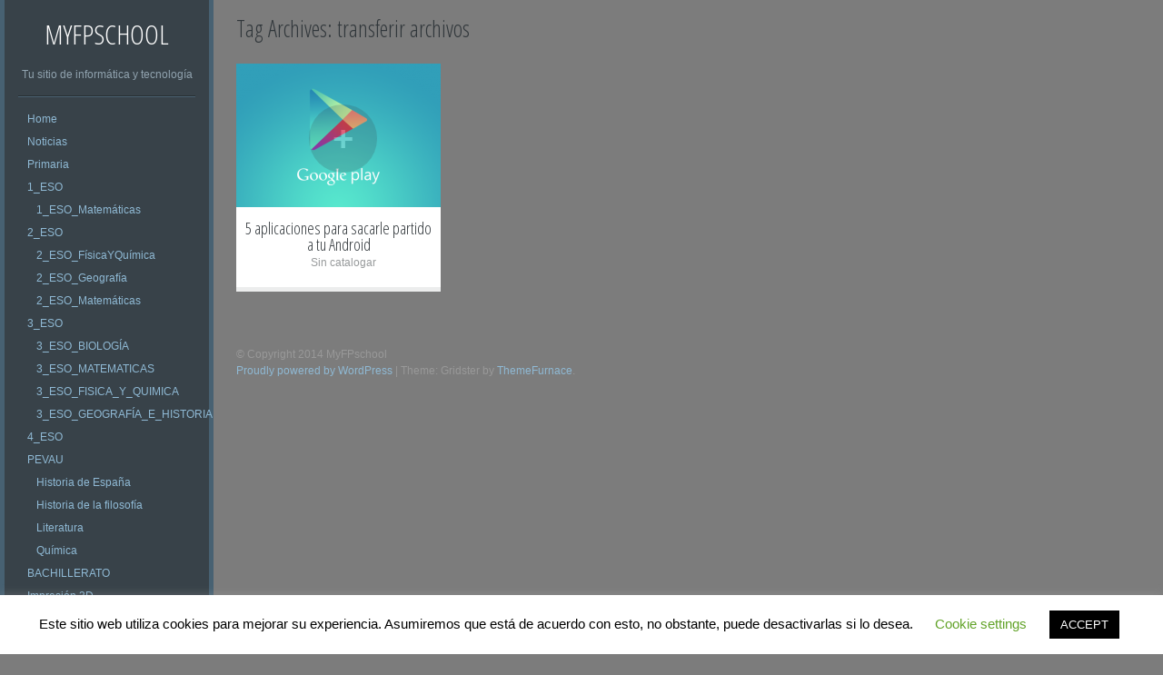

--- FILE ---
content_type: text/html; charset=UTF-8
request_url: http://myfpschool.com/tag/transferir-archivos/
body_size: 12818
content:
<!DOCTYPE html PUBLIC "-//W3C//DTD XHTML 1.0 Strict//EN" "http://www.w3.org/TR/xhtml1/DTD/xhtml1-strict.dtd" >
<html xmlns="http://www.w3.org/1999/xhtml" xml:lang="en" dir="ltr" lang="es"
	prefix="og: https://ogp.me/ns#"  >
<head>
<meta http-equiv="content-type" content="text/html; charset=UTF-8" />
<link rel="profile" href="http://gmpg.org/xfn/11" />
<link rel="pingback" href="http://myfpschool.com/xmlrpc.php" />
<meta name="viewport" content="width=device-width, initial-scale=1, maximum-scale=1" />

<title>transferir archivos | MyFPschool</title>

		<!-- All in One SEO 4.2.4 - aioseo.com -->
		<meta name="robots" content="max-image-preview:large" />
		<meta name="keywords" content="app,tapatalk,telegram,spotify,airdroid,clean master,android,aplicaciones,transferir archivos,móvil,whatsapp,foros,música" />
		<link rel="canonical" href="http://myfpschool.com/tag/transferir-archivos/" />
		<meta name="generator" content="All in One SEO (AIOSEO) 4.2.4 " />
		<meta name="google" content="nositelinkssearchbox" />
		<script type="application/ld+json" class="aioseo-schema">
			{"@context":"https:\/\/schema.org","@graph":[{"@type":"WebSite","@id":"http:\/\/myfpschool.com\/#website","url":"http:\/\/myfpschool.com\/","name":"MyFPschool","description":"Tu sitio de inform\u00e1tica y tecnolog\u00eda","inLanguage":"es-ES","publisher":{"@id":"http:\/\/myfpschool.com\/#organization"}},{"@type":"Organization","@id":"http:\/\/myfpschool.com\/#organization","name":"MyFPschool","url":"http:\/\/myfpschool.com\/"},{"@type":"BreadcrumbList","@id":"http:\/\/myfpschool.com\/tag\/transferir-archivos\/#breadcrumblist","itemListElement":[{"@type":"ListItem","@id":"http:\/\/myfpschool.com\/#listItem","position":1,"item":{"@type":"WebPage","@id":"http:\/\/myfpschool.com\/","name":"Inicio","description":"Sitio de tecnolog\u00eda para estudiantes de fp, profesores y todos los apasionados de la inform\u00e1tica.","url":"http:\/\/myfpschool.com\/"},"nextItem":"http:\/\/myfpschool.com\/tag\/transferir-archivos\/#listItem"},{"@type":"ListItem","@id":"http:\/\/myfpschool.com\/tag\/transferir-archivos\/#listItem","position":2,"item":{"@type":"WebPage","@id":"http:\/\/myfpschool.com\/tag\/transferir-archivos\/","name":"transferir archivos","url":"http:\/\/myfpschool.com\/tag\/transferir-archivos\/"},"previousItem":"http:\/\/myfpschool.com\/#listItem"}]},{"@type":"CollectionPage","@id":"http:\/\/myfpschool.com\/tag\/transferir-archivos\/#collectionpage","url":"http:\/\/myfpschool.com\/tag\/transferir-archivos\/","name":"transferir archivos | MyFPschool","inLanguage":"es-ES","isPartOf":{"@id":"http:\/\/myfpschool.com\/#website"},"breadcrumb":{"@id":"http:\/\/myfpschool.com\/tag\/transferir-archivos\/#breadcrumblist"}}]}
		</script>
		<script type="text/javascript" >
			window.ga=window.ga||function(){(ga.q=ga.q||[]).push(arguments)};ga.l=+new Date;
			ga('create', "UA-55592522-1", { 'cookieDomain': 'myfpschool.com' } );
			ga('send', 'pageview');
		</script>
		<script async src="https://www.google-analytics.com/analytics.js"></script>
		<!-- All in One SEO -->

<link rel='dns-prefetch' href='//secure.gravatar.com' />
<link rel='dns-prefetch' href='//fonts.googleapis.com' />
<link rel='dns-prefetch' href='//s.w.org' />
<link rel='dns-prefetch' href='//v0.wordpress.com' />
<link rel="alternate" type="application/rss+xml" title="MyFPschool &raquo; Feed" href="http://myfpschool.com/feed/" />
<link rel="alternate" type="application/rss+xml" title="MyFPschool &raquo; Feed de los comentarios" href="http://myfpschool.com/comments/feed/" />
<link rel="alternate" type="application/rss+xml" title="MyFPschool &raquo; Etiqueta transferir archivos del feed" href="http://myfpschool.com/tag/transferir-archivos/feed/" />
<script type="text/javascript">
window._wpemojiSettings = {"baseUrl":"https:\/\/s.w.org\/images\/core\/emoji\/14.0.0\/72x72\/","ext":".png","svgUrl":"https:\/\/s.w.org\/images\/core\/emoji\/14.0.0\/svg\/","svgExt":".svg","source":{"concatemoji":"http:\/\/myfpschool.com\/wp-includes\/js\/wp-emoji-release.min.js?ver=6.0.1"}};
/*! This file is auto-generated */
!function(e,a,t){var n,r,o,i=a.createElement("canvas"),p=i.getContext&&i.getContext("2d");function s(e,t){var a=String.fromCharCode,e=(p.clearRect(0,0,i.width,i.height),p.fillText(a.apply(this,e),0,0),i.toDataURL());return p.clearRect(0,0,i.width,i.height),p.fillText(a.apply(this,t),0,0),e===i.toDataURL()}function c(e){var t=a.createElement("script");t.src=e,t.defer=t.type="text/javascript",a.getElementsByTagName("head")[0].appendChild(t)}for(o=Array("flag","emoji"),t.supports={everything:!0,everythingExceptFlag:!0},r=0;r<o.length;r++)t.supports[o[r]]=function(e){if(!p||!p.fillText)return!1;switch(p.textBaseline="top",p.font="600 32px Arial",e){case"flag":return s([127987,65039,8205,9895,65039],[127987,65039,8203,9895,65039])?!1:!s([55356,56826,55356,56819],[55356,56826,8203,55356,56819])&&!s([55356,57332,56128,56423,56128,56418,56128,56421,56128,56430,56128,56423,56128,56447],[55356,57332,8203,56128,56423,8203,56128,56418,8203,56128,56421,8203,56128,56430,8203,56128,56423,8203,56128,56447]);case"emoji":return!s([129777,127995,8205,129778,127999],[129777,127995,8203,129778,127999])}return!1}(o[r]),t.supports.everything=t.supports.everything&&t.supports[o[r]],"flag"!==o[r]&&(t.supports.everythingExceptFlag=t.supports.everythingExceptFlag&&t.supports[o[r]]);t.supports.everythingExceptFlag=t.supports.everythingExceptFlag&&!t.supports.flag,t.DOMReady=!1,t.readyCallback=function(){t.DOMReady=!0},t.supports.everything||(n=function(){t.readyCallback()},a.addEventListener?(a.addEventListener("DOMContentLoaded",n,!1),e.addEventListener("load",n,!1)):(e.attachEvent("onload",n),a.attachEvent("onreadystatechange",function(){"complete"===a.readyState&&t.readyCallback()})),(e=t.source||{}).concatemoji?c(e.concatemoji):e.wpemoji&&e.twemoji&&(c(e.twemoji),c(e.wpemoji)))}(window,document,window._wpemojiSettings);
</script>
<style type="text/css">
img.wp-smiley,
img.emoji {
	display: inline !important;
	border: none !important;
	box-shadow: none !important;
	height: 1em !important;
	width: 1em !important;
	margin: 0 0.07em !important;
	vertical-align: -0.1em !important;
	background: none !important;
	padding: 0 !important;
}
</style>
	<link rel='stylesheet' id='wp-block-library-css'  href='http://myfpschool.com/wp-includes/css/dist/block-library/style.min.css?ver=6.0.1' type='text/css' media='all' />
<style id='wp-block-library-inline-css' type='text/css'>
.has-text-align-justify{text-align:justify;}
</style>
<link rel='stylesheet' id='mediaelement-css'  href='http://myfpschool.com/wp-includes/js/mediaelement/mediaelementplayer-legacy.min.css?ver=4.2.16' type='text/css' media='all' />
<link rel='stylesheet' id='wp-mediaelement-css'  href='http://myfpschool.com/wp-includes/js/mediaelement/wp-mediaelement.min.css?ver=6.0.1' type='text/css' media='all' />
<style id='global-styles-inline-css' type='text/css'>
body{--wp--preset--color--black: #000000;--wp--preset--color--cyan-bluish-gray: #abb8c3;--wp--preset--color--white: #ffffff;--wp--preset--color--pale-pink: #f78da7;--wp--preset--color--vivid-red: #cf2e2e;--wp--preset--color--luminous-vivid-orange: #ff6900;--wp--preset--color--luminous-vivid-amber: #fcb900;--wp--preset--color--light-green-cyan: #7bdcb5;--wp--preset--color--vivid-green-cyan: #00d084;--wp--preset--color--pale-cyan-blue: #8ed1fc;--wp--preset--color--vivid-cyan-blue: #0693e3;--wp--preset--color--vivid-purple: #9b51e0;--wp--preset--gradient--vivid-cyan-blue-to-vivid-purple: linear-gradient(135deg,rgba(6,147,227,1) 0%,rgb(155,81,224) 100%);--wp--preset--gradient--light-green-cyan-to-vivid-green-cyan: linear-gradient(135deg,rgb(122,220,180) 0%,rgb(0,208,130) 100%);--wp--preset--gradient--luminous-vivid-amber-to-luminous-vivid-orange: linear-gradient(135deg,rgba(252,185,0,1) 0%,rgba(255,105,0,1) 100%);--wp--preset--gradient--luminous-vivid-orange-to-vivid-red: linear-gradient(135deg,rgba(255,105,0,1) 0%,rgb(207,46,46) 100%);--wp--preset--gradient--very-light-gray-to-cyan-bluish-gray: linear-gradient(135deg,rgb(238,238,238) 0%,rgb(169,184,195) 100%);--wp--preset--gradient--cool-to-warm-spectrum: linear-gradient(135deg,rgb(74,234,220) 0%,rgb(151,120,209) 20%,rgb(207,42,186) 40%,rgb(238,44,130) 60%,rgb(251,105,98) 80%,rgb(254,248,76) 100%);--wp--preset--gradient--blush-light-purple: linear-gradient(135deg,rgb(255,206,236) 0%,rgb(152,150,240) 100%);--wp--preset--gradient--blush-bordeaux: linear-gradient(135deg,rgb(254,205,165) 0%,rgb(254,45,45) 50%,rgb(107,0,62) 100%);--wp--preset--gradient--luminous-dusk: linear-gradient(135deg,rgb(255,203,112) 0%,rgb(199,81,192) 50%,rgb(65,88,208) 100%);--wp--preset--gradient--pale-ocean: linear-gradient(135deg,rgb(255,245,203) 0%,rgb(182,227,212) 50%,rgb(51,167,181) 100%);--wp--preset--gradient--electric-grass: linear-gradient(135deg,rgb(202,248,128) 0%,rgb(113,206,126) 100%);--wp--preset--gradient--midnight: linear-gradient(135deg,rgb(2,3,129) 0%,rgb(40,116,252) 100%);--wp--preset--duotone--dark-grayscale: url('#wp-duotone-dark-grayscale');--wp--preset--duotone--grayscale: url('#wp-duotone-grayscale');--wp--preset--duotone--purple-yellow: url('#wp-duotone-purple-yellow');--wp--preset--duotone--blue-red: url('#wp-duotone-blue-red');--wp--preset--duotone--midnight: url('#wp-duotone-midnight');--wp--preset--duotone--magenta-yellow: url('#wp-duotone-magenta-yellow');--wp--preset--duotone--purple-green: url('#wp-duotone-purple-green');--wp--preset--duotone--blue-orange: url('#wp-duotone-blue-orange');--wp--preset--font-size--small: 13px;--wp--preset--font-size--medium: 20px;--wp--preset--font-size--large: 36px;--wp--preset--font-size--x-large: 42px;}.has-black-color{color: var(--wp--preset--color--black) !important;}.has-cyan-bluish-gray-color{color: var(--wp--preset--color--cyan-bluish-gray) !important;}.has-white-color{color: var(--wp--preset--color--white) !important;}.has-pale-pink-color{color: var(--wp--preset--color--pale-pink) !important;}.has-vivid-red-color{color: var(--wp--preset--color--vivid-red) !important;}.has-luminous-vivid-orange-color{color: var(--wp--preset--color--luminous-vivid-orange) !important;}.has-luminous-vivid-amber-color{color: var(--wp--preset--color--luminous-vivid-amber) !important;}.has-light-green-cyan-color{color: var(--wp--preset--color--light-green-cyan) !important;}.has-vivid-green-cyan-color{color: var(--wp--preset--color--vivid-green-cyan) !important;}.has-pale-cyan-blue-color{color: var(--wp--preset--color--pale-cyan-blue) !important;}.has-vivid-cyan-blue-color{color: var(--wp--preset--color--vivid-cyan-blue) !important;}.has-vivid-purple-color{color: var(--wp--preset--color--vivid-purple) !important;}.has-black-background-color{background-color: var(--wp--preset--color--black) !important;}.has-cyan-bluish-gray-background-color{background-color: var(--wp--preset--color--cyan-bluish-gray) !important;}.has-white-background-color{background-color: var(--wp--preset--color--white) !important;}.has-pale-pink-background-color{background-color: var(--wp--preset--color--pale-pink) !important;}.has-vivid-red-background-color{background-color: var(--wp--preset--color--vivid-red) !important;}.has-luminous-vivid-orange-background-color{background-color: var(--wp--preset--color--luminous-vivid-orange) !important;}.has-luminous-vivid-amber-background-color{background-color: var(--wp--preset--color--luminous-vivid-amber) !important;}.has-light-green-cyan-background-color{background-color: var(--wp--preset--color--light-green-cyan) !important;}.has-vivid-green-cyan-background-color{background-color: var(--wp--preset--color--vivid-green-cyan) !important;}.has-pale-cyan-blue-background-color{background-color: var(--wp--preset--color--pale-cyan-blue) !important;}.has-vivid-cyan-blue-background-color{background-color: var(--wp--preset--color--vivid-cyan-blue) !important;}.has-vivid-purple-background-color{background-color: var(--wp--preset--color--vivid-purple) !important;}.has-black-border-color{border-color: var(--wp--preset--color--black) !important;}.has-cyan-bluish-gray-border-color{border-color: var(--wp--preset--color--cyan-bluish-gray) !important;}.has-white-border-color{border-color: var(--wp--preset--color--white) !important;}.has-pale-pink-border-color{border-color: var(--wp--preset--color--pale-pink) !important;}.has-vivid-red-border-color{border-color: var(--wp--preset--color--vivid-red) !important;}.has-luminous-vivid-orange-border-color{border-color: var(--wp--preset--color--luminous-vivid-orange) !important;}.has-luminous-vivid-amber-border-color{border-color: var(--wp--preset--color--luminous-vivid-amber) !important;}.has-light-green-cyan-border-color{border-color: var(--wp--preset--color--light-green-cyan) !important;}.has-vivid-green-cyan-border-color{border-color: var(--wp--preset--color--vivid-green-cyan) !important;}.has-pale-cyan-blue-border-color{border-color: var(--wp--preset--color--pale-cyan-blue) !important;}.has-vivid-cyan-blue-border-color{border-color: var(--wp--preset--color--vivid-cyan-blue) !important;}.has-vivid-purple-border-color{border-color: var(--wp--preset--color--vivid-purple) !important;}.has-vivid-cyan-blue-to-vivid-purple-gradient-background{background: var(--wp--preset--gradient--vivid-cyan-blue-to-vivid-purple) !important;}.has-light-green-cyan-to-vivid-green-cyan-gradient-background{background: var(--wp--preset--gradient--light-green-cyan-to-vivid-green-cyan) !important;}.has-luminous-vivid-amber-to-luminous-vivid-orange-gradient-background{background: var(--wp--preset--gradient--luminous-vivid-amber-to-luminous-vivid-orange) !important;}.has-luminous-vivid-orange-to-vivid-red-gradient-background{background: var(--wp--preset--gradient--luminous-vivid-orange-to-vivid-red) !important;}.has-very-light-gray-to-cyan-bluish-gray-gradient-background{background: var(--wp--preset--gradient--very-light-gray-to-cyan-bluish-gray) !important;}.has-cool-to-warm-spectrum-gradient-background{background: var(--wp--preset--gradient--cool-to-warm-spectrum) !important;}.has-blush-light-purple-gradient-background{background: var(--wp--preset--gradient--blush-light-purple) !important;}.has-blush-bordeaux-gradient-background{background: var(--wp--preset--gradient--blush-bordeaux) !important;}.has-luminous-dusk-gradient-background{background: var(--wp--preset--gradient--luminous-dusk) !important;}.has-pale-ocean-gradient-background{background: var(--wp--preset--gradient--pale-ocean) !important;}.has-electric-grass-gradient-background{background: var(--wp--preset--gradient--electric-grass) !important;}.has-midnight-gradient-background{background: var(--wp--preset--gradient--midnight) !important;}.has-small-font-size{font-size: var(--wp--preset--font-size--small) !important;}.has-medium-font-size{font-size: var(--wp--preset--font-size--medium) !important;}.has-large-font-size{font-size: var(--wp--preset--font-size--large) !important;}.has-x-large-font-size{font-size: var(--wp--preset--font-size--x-large) !important;}
</style>
<link rel='stylesheet' id='contact-form-7-css'  href='http://myfpschool.com/wp-content/plugins/contact-form-7/includes/css/styles.css?ver=5.6' type='text/css' media='all' />
<link rel='stylesheet' id='cookie-law-info-css'  href='http://myfpschool.com/wp-content/plugins/cookie-law-info/public/css/cookie-law-info-public.css?ver=2.1.2' type='text/css' media='all' />
<link rel='stylesheet' id='cookie-law-info-gdpr-css'  href='http://myfpschool.com/wp-content/plugins/cookie-law-info/public/css/cookie-law-info-gdpr.css?ver=2.1.2' type='text/css' media='all' />
<link rel='stylesheet' id='rpt_front_style-css'  href='http://myfpschool.com/wp-content/plugins/related-posts-thumbnails/assets/css/front.css?ver=1.9.0' type='text/css' media='all' />
<link rel='stylesheet' id='hamburger.css-css'  href='http://myfpschool.com/wp-content/plugins/wp-responsive-menu/assets/css/wpr-hamburger.css?ver=3.1.7.2' type='text/css' media='all' />
<link rel='stylesheet' id='wprmenu.css-css'  href='http://myfpschool.com/wp-content/plugins/wp-responsive-menu/assets/css/wprmenu.css?ver=3.1.7.2' type='text/css' media='all' />
<style id='wprmenu.css-inline-css' type='text/css'>
@media only screen and ( max-width: 768px ) {html body div.wprm-wrapper {overflow: scroll;}#mg-wprm-wrap ul li {border-top: solid 1px rgb( 13,13,13 );border-bottom: solid 1px rgb( 19,18,18 );}#wprmenu_bar {background-image: url();background-size:;background-repeat: ;}#wprmenu_bar {background-color: #0D0D0D;}html body div#mg-wprm-wrap .wpr_submit .icon.icon-search {color: ;}#wprmenu_bar .menu_title,#wprmenu_bar .wprmenu_icon_menu,#wprmenu_bar .menu_title a {color: #F2F2F2;}#wprmenu_bar .menu_title {font-size: px;font-weight: ;}#mg-wprm-wrap li.menu-item a {font-size: px;text-transform: ;font-weight: ;}#mg-wprm-wrap li.menu-item-has-children ul.sub-menu a {font-size: px;text-transform: ;font-weight: ;}#mg-wprm-wrap li.current-menu-item > a {background: ;}#mg-wprm-wrap li.current-menu-item > a,#mg-wprm-wrap li.current-menu-item span.wprmenu_icon{color:!important;}#mg-wprm-wrap {background-color: #2E2E2E;}.cbp-spmenu-push-toright,.cbp-spmenu-push-toright .mm-slideout {left: 80% ;}.cbp-spmenu-push-toleft {left: -80% ;}#mg-wprm-wrap.cbp-spmenu-right,#mg-wprm-wrap.cbp-spmenu-left,#mg-wprm-wrap.cbp-spmenu-right.custom,#mg-wprm-wrap.cbp-spmenu-left.custom,.cbp-spmenu-vertical {width: 80%;max-width: px;}#mg-wprm-wrap ul#wprmenu_menu_ul li.menu-item a,div#mg-wprm-wrap ul li span.wprmenu_icon {color: #CFCFCF;}#mg-wprm-wrap ul#wprmenu_menu_ul li.menu-item:valid ~ a{color: ;}#mg-wprm-wrap ul#wprmenu_menu_ul li.menu-item a:hover {background: ;color: #606060 !important;}div#mg-wprm-wrap ul>li:hover>span.wprmenu_icon {color: #606060 !important;}.wprmenu_bar .hamburger-inner,.wprmenu_bar .hamburger-inner::before,.wprmenu_bar .hamburger-inner::after {background: #FFFFFF;}.wprmenu_bar .hamburger:hover .hamburger-inner,.wprmenu_bar .hamburger:hover .hamburger-inner::before,.wprmenu_bar .hamburger:hover .hamburger-inner::after {background: ;}div.wprmenu_bar div.hamburger{padding-right: 6px !important;}#wprmenu_menu.left {width:80%;left: -80%;right: auto;}#wprmenu_menu.right {width:80%;right: -80%;left: auto;}.wprmenu_bar .hamburger {float: left;}.wprmenu_bar #custom_menu_icon.hamburger {top: px;left: px;float: left !important;background-color: ;}#menu-principal-container,#menu-principal{ display: none !important; }.wpr_custom_menu #custom_menu_icon {display: block;}html { padding-top: 42px !important; }#wprmenu_bar,#mg-wprm-wrap { display: block; }div#wpadminbar { position: fixed; }}
</style>
<link rel='stylesheet' id='wpr_icons-css'  href='http://myfpschool.com/wp-content/plugins/wp-responsive-menu/inc/assets/icons/wpr-icons.css?ver=3.1.7.2' type='text/css' media='all' />
<link rel='stylesheet' id='gridster-style-css'  href='http://myfpschool.com/wp-content/themes/gridster-lite/style.css?ver=6.0.1' type='text/css' media='all' />
<link rel='stylesheet' id='open-sans-condensed-css'  href='http://fonts.googleapis.com/css?family=Open+Sans+Condensed%3A300&#038;ver=6.0.1' type='text/css' media='all' />
<link rel='stylesheet' id='social-logos-css'  href='http://myfpschool.com/wp-content/plugins/jetpack/_inc/social-logos/social-logos.min.css?ver=11.0' type='text/css' media='all' />
<link rel='stylesheet' id='jetpack_css-css'  href='http://myfpschool.com/wp-content/plugins/jetpack/css/jetpack.css?ver=11.0' type='text/css' media='all' />
<script type='text/javascript' src='http://myfpschool.com/wp-includes/js/jquery/jquery.min.js?ver=3.6.0' id='jquery-core-js'></script>
<script type='text/javascript' src='http://myfpschool.com/wp-includes/js/jquery/jquery-migrate.min.js?ver=3.3.2' id='jquery-migrate-js'></script>
<script type='text/javascript' id='cookie-law-info-js-extra'>
/* <![CDATA[ */
var Cli_Data = {"nn_cookie_ids":[],"cookielist":[],"non_necessary_cookies":[],"ccpaEnabled":"","ccpaRegionBased":"","ccpaBarEnabled":"","strictlyEnabled":["necessary","obligatoire"],"ccpaType":"gdpr","js_blocking":"","custom_integration":"","triggerDomRefresh":"","secure_cookies":""};
var cli_cookiebar_settings = {"animate_speed_hide":"500","animate_speed_show":"500","background":"#FFF","border":"#b1a6a6c2","border_on":"","button_1_button_colour":"#000","button_1_button_hover":"#000000","button_1_link_colour":"#fff","button_1_as_button":"1","button_1_new_win":"","button_2_button_colour":"#333","button_2_button_hover":"#292929","button_2_link_colour":"#444","button_2_as_button":"","button_2_hidebar":"","button_3_button_colour":"#000","button_3_button_hover":"#000000","button_3_link_colour":"#fff","button_3_as_button":"1","button_3_new_win":"","button_4_button_colour":"#000","button_4_button_hover":"#000000","button_4_link_colour":"#62a329","button_4_as_button":"","button_7_button_colour":"#61a229","button_7_button_hover":"#4e8221","button_7_link_colour":"#fff","button_7_as_button":"1","button_7_new_win":"","font_family":"inherit","header_fix":"","notify_animate_hide":"1","notify_animate_show":"","notify_div_id":"#cookie-law-info-bar","notify_position_horizontal":"right","notify_position_vertical":"bottom","scroll_close":"","scroll_close_reload":"","accept_close_reload":"","reject_close_reload":"","showagain_tab":"1","showagain_background":"#fff","showagain_border":"#000","showagain_div_id":"#cookie-law-info-again","showagain_x_position":"100px","text":"#000","show_once_yn":"","show_once":"10000","logging_on":"","as_popup":"","popup_overlay":"1","bar_heading_text":"","cookie_bar_as":"banner","popup_showagain_position":"bottom-right","widget_position":"left"};
var log_object = {"ajax_url":"http:\/\/myfpschool.com\/wp-admin\/admin-ajax.php"};
/* ]]> */
</script>
<script type='text/javascript' src='http://myfpschool.com/wp-content/plugins/cookie-law-info/public/js/cookie-law-info-public.js?ver=2.1.2' id='cookie-law-info-js'></script>
<script type='text/javascript' src='http://myfpschool.com/wp-content/plugins/useful-banner-manager/scripts.js?ver=6.0.1' id='ubm-scripts-js'></script>
<script type='text/javascript' src='http://myfpschool.com/wp-content/plugins/wp-responsive-menu/assets/js/modernizr.custom.js?ver=3.1.7.2' id='modernizr-js'></script>
<script type='text/javascript' src='http://myfpschool.com/wp-content/plugins/wp-responsive-menu/assets/js/jquery.touchSwipe.min.js?ver=3.1.7.2' id='touchSwipe-js'></script>
<script type='text/javascript' id='wprmenu.js-js-extra'>
/* <![CDATA[ */
var wprmenu = {"zooming":"yes","from_width":"768","push_width":"","menu_width":"80","parent_click":"","swipe":"yes","enable_overlay":""};
/* ]]> */
</script>
<script type='text/javascript' src='http://myfpschool.com/wp-content/plugins/wp-responsive-menu/assets/js/wprmenu.js?ver=3.1.7.2' id='wprmenu.js-js'></script>
<link rel="https://api.w.org/" href="http://myfpschool.com/wp-json/" /><link rel="alternate" type="application/json" href="http://myfpschool.com/wp-json/wp/v2/tags/895" /><link rel="EditURI" type="application/rsd+xml" title="RSD" href="http://myfpschool.com/xmlrpc.php?rsd" />
<link rel="wlwmanifest" type="application/wlwmanifest+xml" href="http://myfpschool.com/wp-includes/wlwmanifest.xml" /> 
<meta name="generator" content="WordPress 6.0.1" />
<script type="text/javascript">var ajaxurl = "http://myfpschool.com/wp-admin/admin-ajax.php";</script>			<style>
			#related_posts_thumbnails li{
				border-right: 1px solid #dddddd;
				background-color: #ffffff			}
			#related_posts_thumbnails li:hover{
				background-color: #eeeeee;
			}
			.relpost_content{
				font-size:	12px;
				color: 		#333333;
			}
			.relpost-block-single{
				background-color: #ffffff;
				border-right: 1px solid  #dddddd;
				border-left: 1px solid  #dddddd;
				margin-right: -1px;
			}
			.relpost-block-single:hover{
				background-color: #eeeeee;
			}
		</style>

	<style>img#wpstats{display:none}</style>
	<style type="text/css" id="custom-background-css">
body.custom-background { background-color: #7c7c7c; }
</style>
	<style type="text/css" id="wp-custom-css">/*
¡Bienvenido a Custom CSS!

CSS (Hojas de estilo en cascada) es un tipo de lenguaje de programación
que indica al navegador cómo procesar una página web. Puedes eliminar
estos comentarios y comenzar con tus personalizaciones.

Por defecto, tu hoja de estilo se cargará después de las hojas de estilo
del tema, lo que significa que tus normas pueden prevalecer y anular las
reglas CSS del tema. Solo tienes que escribir aquí lo que quieres cambiar,
no es necesario copiar todo el contenido de la hoja de estilo de tu tema.
*/
.nota_redonda {
	border: 2px solid #a1a1a1;
	padding: 10px 40px;
	background: #dddddd;
	width: 90%;
	border-radius: 25px;
	margin-bottom: 15px;
	margin-top: 15px;
}

.nota_ejercicio {
	border: 2px solid #a1a1a1;
	padding: 10px 40px;
	background: #F5FFFA;
	width: 90%;
	border-radius: 15px;
	margin-bottom: 15px;
	margin-top: 15px;
}

.nota_comando {
	font-family: Courier;
	color: white;
	border: 2px solid black;
	padding: 10px 40px;
	background: black;
	width: 80%;
	border-radius: 5px;
	margin-bottom: 15px;
	margin-top: 15px;
}

.nota_comando_pre {
	font-family: Courier;
	font-size: 75%;
	color: white;
	border: 2px solid black;
	padding: 10px 40px;
	background: black;
	width: 80%;
	border-radius: 5px;
	margin-bottom: 15px;
	margin-top: 15px;
}</style></head>

<body class="archive tag tag-transferir-archivos tag-895 custom-background group-blog">
<div id="container">
<div id="container">
<div id="sidebar">
<h1 id="blogtitle"><a href="http://myfpschool.com/" title="MyFPschool" rel="home">
MyFPschool</a></h1>
<p class="tagline">
Tu sitio de informática y tecnología</p>
<div class="sidebarwidget">
<div class="menu-principal-container"><ul id="menu-principal" class="menu"><li id="menu-item-35" class="menu-item menu-item-type-custom menu-item-object-custom menu-item-home menu-item-35"><a href="http://myfpschool.com/">Home</a></li>
<li id="menu-item-181" class="menu-item menu-item-type-taxonomy menu-item-object-category menu-item-181"><a href="http://myfpschool.com/category/noticias/">Noticias</a></li>
<li id="menu-item-3698" class="menu-item menu-item-type-taxonomy menu-item-object-category menu-item-3698"><a href="http://myfpschool.com/category/primaria/">Primaria</a></li>
<li id="menu-item-4639" class="menu-item menu-item-type-taxonomy menu-item-object-category menu-item-has-children menu-item-4639"><a href="http://myfpschool.com/category/1_eso/">1_ESO</a>
<ul class="sub-menu">
	<li id="menu-item-4811" class="menu-item menu-item-type-taxonomy menu-item-object-category menu-item-4811"><a href="http://myfpschool.com/category/1_eso/1_eso_matematicas/">1_ESO_Matemáticas</a></li>
</ul>
</li>
<li id="menu-item-5252" class="menu-item menu-item-type-taxonomy menu-item-object-category menu-item-has-children menu-item-5252"><a href="http://myfpschool.com/category/2_eso/">2_ESO</a>
<ul class="sub-menu">
	<li id="menu-item-5751" class="menu-item menu-item-type-taxonomy menu-item-object-category menu-item-5751"><a href="http://myfpschool.com/category/2_eso/2_eso_fisicayquimica/">2_ESO_FísicaYQuímica</a></li>
	<li id="menu-item-5752" class="menu-item menu-item-type-taxonomy menu-item-object-category menu-item-5752"><a href="http://myfpschool.com/category/2_eso/2_eso_geografia/">2_ESO_Geografía</a></li>
	<li id="menu-item-5753" class="menu-item menu-item-type-taxonomy menu-item-object-category menu-item-5753"><a href="http://myfpschool.com/category/2_eso/2_eso_matematicas/">2_ESO_Matemáticas</a></li>
</ul>
</li>
<li id="menu-item-4862" class="menu-item menu-item-type-taxonomy menu-item-object-category menu-item-has-children menu-item-4862"><a href="http://myfpschool.com/category/3_eso/">3_ESO</a>
<ul class="sub-menu">
	<li id="menu-item-6458" class="menu-item menu-item-type-taxonomy menu-item-object-category menu-item-6458"><a href="http://myfpschool.com/category/3_eso/3_eso_biologia/">3_ESO_BIOLOGÍA</a></li>
	<li id="menu-item-6459" class="menu-item menu-item-type-taxonomy menu-item-object-category menu-item-6459"><a href="http://myfpschool.com/category/3_eso/3_eso_matematicas/">3_ESO_MATEMATICAS</a></li>
	<li id="menu-item-6469" class="menu-item menu-item-type-taxonomy menu-item-object-category menu-item-6469"><a href="http://myfpschool.com/category/3_eso/3_eso_fisica_y_quimica/">3_ESO_FISICA_Y_QUIMICA</a></li>
	<li id="menu-item-6547" class="menu-item menu-item-type-taxonomy menu-item-object-category menu-item-6547"><a href="http://myfpschool.com/category/3_eso/geografia_e_historia/">3_ESO_GEOGRAFÍA_E_HISTORIA</a></li>
</ul>
</li>
<li id="menu-item-5253" class="menu-item menu-item-type-taxonomy menu-item-object-category menu-item-5253"><a href="http://myfpschool.com/category/4_eso/">4_ESO</a></li>
<li id="menu-item-6858" class="menu-item menu-item-type-taxonomy menu-item-object-category menu-item-has-children menu-item-6858"><a href="http://myfpschool.com/category/pevau/">PEVAU</a>
<ul class="sub-menu">
	<li id="menu-item-6859" class="menu-item menu-item-type-taxonomy menu-item-object-category menu-item-6859"><a href="http://myfpschool.com/category/pevau/historia/">Historia de España</a></li>
	<li id="menu-item-6909" class="menu-item menu-item-type-taxonomy menu-item-object-category menu-item-6909"><a href="http://myfpschool.com/category/pevau/historia-de-la-filosofia/">Historia de la filosofía</a></li>
	<li id="menu-item-6907" class="menu-item menu-item-type-taxonomy menu-item-object-category menu-item-6907"><a href="http://myfpschool.com/category/pevau/literatura/">Literatura</a></li>
	<li id="menu-item-6908" class="menu-item menu-item-type-taxonomy menu-item-object-category menu-item-6908"><a href="http://myfpschool.com/category/pevau/quimica/">Química</a></li>
</ul>
</li>
<li id="menu-item-5321" class="menu-item menu-item-type-taxonomy menu-item-object-category menu-item-5321"><a href="http://myfpschool.com/category/bachillerato/">BACHILLERATO</a></li>
<li id="menu-item-1555" class="menu-item menu-item-type-taxonomy menu-item-object-category menu-item-1555"><a href="http://myfpschool.com/category/impresion3d/">Impresión 3D</a></li>
<li id="menu-item-1556" class="menu-item menu-item-type-taxonomy menu-item-object-category menu-item-1556"><a href="http://myfpschool.com/category/gadgets/">Gadgets, wearables y nuevas tendencias</a></li>
<li id="menu-item-1557" class="menu-item menu-item-type-taxonomy menu-item-object-category menu-item-has-children menu-item-1557"><a href="http://myfpschool.com/category/hardware-2/">Hardware</a>
<ul class="sub-menu">
	<li id="menu-item-1558" class="menu-item menu-item-type-taxonomy menu-item-object-category menu-item-1558"><a href="http://myfpschool.com/category/hardware-2/fh/">FH</a></li>
	<li id="menu-item-1559" class="menu-item menu-item-type-taxonomy menu-item-object-category menu-item-1559"><a href="http://myfpschool.com/category/hardware-2/micros/">Microprocesadores</a></li>
	<li id="menu-item-1560" class="menu-item menu-item-type-taxonomy menu-item-object-category menu-item-1560"><a href="http://myfpschool.com/category/hardware-2/mme/">MME</a></li>
</ul>
</li>
<li id="menu-item-1553" class="menu-item menu-item-type-taxonomy menu-item-object-category menu-item-1553"><a href="http://myfpschool.com/category/redes_internet/">Redes e Internet</a></li>
<li id="menu-item-1552" class="menu-item menu-item-type-taxonomy menu-item-object-category menu-item-has-children menu-item-1552"><a href="http://myfpschool.com/category/sistemas-operativos-2/">Sistemas Operativos</a>
<ul class="sub-menu">
	<li id="menu-item-1336" class="menu-item menu-item-type-taxonomy menu-item-object-category menu-item-1336"><a href="http://myfpschool.com/category/sistemas-operativos-2/shell_script/">shell script</a></li>
	<li id="menu-item-2033" class="menu-item menu-item-type-taxonomy menu-item-object-category menu-item-2033"><a href="http://myfpschool.com/category/sistemas-operativos-2/conceptosssoo/">Conceptos de sistemas operativos</a></li>
</ul>
</li>
<li id="menu-item-2731" class="menu-item menu-item-type-taxonomy menu-item-object-category menu-item-has-children menu-item-2731"><a href="http://myfpschool.com/category/entornos-de-desarrollo/">Entornos de desarrollo</a>
<ul class="sub-menu">
	<li id="menu-item-3748" class="menu-item menu-item-type-taxonomy menu-item-object-category menu-item-3748"><a href="http://myfpschool.com/category/entornos-de-desarrollo/uml/">UML</a></li>
</ul>
</li>
<li id="menu-item-3952" class="menu-item menu-item-type-taxonomy menu-item-object-category menu-item-has-children menu-item-3952"><a href="http://myfpschool.com/category/programacion-web-entorno-cliente/">Programación web entorno cliente</a>
<ul class="sub-menu">
	<li id="menu-item-4242" class="menu-item menu-item-type-taxonomy menu-item-object-category menu-item-4242"><a href="http://myfpschool.com/category/programacion-web-entorno-cliente/angularjs-programacion-web-entorno-cliente/">AngularJS</a></li>
</ul>
</li>
<li id="menu-item-2252" class="menu-item menu-item-type-taxonomy menu-item-object-category menu-item-2252"><a href="http://myfpschool.com/category/ipad/">iPad</a></li>
<li id="menu-item-184" class="menu-item menu-item-type-taxonomy menu-item-object-category menu-item-184"><a href="http://myfpschool.com/category/mac/">Zona Mac</a></li>
<li id="menu-item-1561" class="menu-item menu-item-type-taxonomy menu-item-object-category menu-item-1561"><a href="http://myfpschool.com/category/programas/">Herramientas y programas</a></li>
<li id="menu-item-294" class="menu-item menu-item-type-taxonomy menu-item-object-category menu-item-294"><a href="http://myfpschool.com/category/libros/">Libros</a></li>
<li id="menu-item-183" class="menu-item menu-item-type-taxonomy menu-item-object-category menu-item-183"><a href="http://myfpschool.com/category/diagnostico-de-equipos-informaticos/">Diagnóstico, reparación y ampliación de equipos informáticos</a></li>
<li id="menu-item-2240" class="menu-item menu-item-type-taxonomy menu-item-object-category menu-item-2240"><a href="http://myfpschool.com/category/pdi-2/">PDI. Pizarra Digital</a></li>
<li id="menu-item-2459" class="menu-item menu-item-type-taxonomy menu-item-object-category menu-item-2459"><a href="http://myfpschool.com/category/cursosgratis/">Cursos Gratis</a></li>
<li id="menu-item-2251" class="menu-item menu-item-type-taxonomy menu-item-object-category menu-item-2251"><a href="http://myfpschool.com/category/myfpschoolinenglish/">Myfpschool in English</a></li>
<li id="menu-item-2606" class="menu-item menu-item-type-taxonomy menu-item-object-category menu-item-2606"><a href="http://myfpschool.com/category/raspberry/">Raspberry</a></li>
<li id="menu-item-4449" class="menu-item menu-item-type-taxonomy menu-item-object-category menu-item-4449"><a href="http://myfpschool.com/category/eoi-escuela-oficial-de-idiomas/">EOI. Escuela oficial de Idiomas</a></li>
<li id="menu-item-4903" class="menu-item menu-item-type-taxonomy menu-item-object-category menu-item-4903"><a href="http://myfpschool.com/category/bases-de-datos/">Bases de Datos</a></li>
<li id="menu-item-5594" class="menu-item menu-item-type-taxonomy menu-item-object-category menu-item-5594"><a href="http://myfpschool.com/category/english-in-fp/">English in FP</a></li>
<li id="menu-item-6949" class="menu-item menu-item-type-post_type menu-item-object-page menu-item-6949"><a href="http://myfpschool.com/?page_id=2">Riesgos laborales</a></li>
</ul></div></div>
<div class="sidebarwidget">	<form method="get" id="searchform" class="searchform" action="http://myfpschool.com/" role="search">
		<label for="s" class="screen-reader-text">Search</label>
		<input type="search" class="searchfield" name="s" value="" id="s" placeholder="Search &hellip;" />
		<input type="submit" class="submit" id="searchsubmit" value="Search" />
	</form>
</div></div>
<!-- End Sidebar -->

<div id="main">
<header class="page-header">
<h1 class="page-title">
Tag Archives: <span>transferir archivos</span></h1>
</header>
<!-- .page-header -->

<div id="post-2382" class="poste post-2382 post type-post status-publish format-standard has-post-thumbnail hentry category-uncategorized tag-airdroid tag-android tag-aplicaciones tag-app tag-clean-master tag-foros tag-movil tag-musica tag-spotify tag-tapatalk tag-telegram tag-transferir-archivos tag-whatsapp"> <a href="http://myfpschool.com/5-aplicaciones-para-sacarle-partido-a-tu-android/">
<img width="225" height="158" src="http://myfpschool.com/wp-content/uploads/2014/12/google-play-02-225x158.png" class="postimg wp-post-image" alt="google play" /></a>
<div class="portfoliooverlay"><a href="http://myfpschool.com/5-aplicaciones-para-sacarle-partido-a-tu-android/"><span>+</span></a></div>
<h2 class="posttitle"><a href="http://myfpschool.com/5-aplicaciones-para-sacarle-partido-a-tu-android/" rel="bookmark">
5 aplicaciones para sacarle partido a tu Android</a></h2>
<p class="postmeta">
<a href="http://myfpschool.com/category/uncategorized/" rel="category tag">Sin catalogar</a></p>
</div>
<!-- post -->

<div id="footer">
<br />
&copy; Copyright 
2014 
MyFPschool <br />
<a href="http://wordpress.org/" title="A Semantic Personal Publishing Platform" rel="generator">Proudly powered by WordPress</a> <span class="sep"> | </span> Theme: Gridster by <a href="http://themefurnace.com" rel="designer">ThemeFurnace</a>.</div>
</div>
<!-- main -->
<!--googleoff: all--><div id="cookie-law-info-bar" data-nosnippet="true"><span>Este sitio web utiliza cookies para mejorar su experiencia. Asumiremos que está de acuerdo con esto, no obstante, puede desactivarlas si lo desea. <a role='button' class="cli_settings_button" style="margin:5px 20px 5px 20px">Cookie settings</a><a role='button' data-cli_action="accept" id="cookie_action_close_header" class="medium cli-plugin-button cli-plugin-main-button cookie_action_close_header cli_action_button wt-cli-accept-btn" style="margin:5px">ACCEPT</a></span></div><div id="cookie-law-info-again" data-nosnippet="true"><span id="cookie_hdr_showagain">Privacy &amp; Cookies Policy</span></div><div class="cli-modal" data-nosnippet="true" id="cliSettingsPopup" tabindex="-1" role="dialog" aria-labelledby="cliSettingsPopup" aria-hidden="true">
  <div class="cli-modal-dialog" role="document">
	<div class="cli-modal-content cli-bar-popup">
		  <button type="button" class="cli-modal-close" id="cliModalClose">
			<svg class="" viewBox="0 0 24 24"><path d="M19 6.41l-1.41-1.41-5.59 5.59-5.59-5.59-1.41 1.41 5.59 5.59-5.59 5.59 1.41 1.41 5.59-5.59 5.59 5.59 1.41-1.41-5.59-5.59z"></path><path d="M0 0h24v24h-24z" fill="none"></path></svg>
			<span class="wt-cli-sr-only">Cerrar</span>
		  </button>
		  <div class="cli-modal-body">
			<div class="cli-container-fluid cli-tab-container">
	<div class="cli-row">
		<div class="cli-col-12 cli-align-items-stretch cli-px-0">
			<div class="cli-privacy-overview">
				<h4>Privacy Overview</h4>				<div class="cli-privacy-content">
					<div class="cli-privacy-content-text">This website uses cookies to improve your experience while you navigate through the website. Out of these cookies, the cookies that are categorized as necessary are stored on your browser as they are essential for the working of basic functionalities of the website. We also use third-party cookies that help us analyze and understand how you use this website. These cookies will be stored in your browser only with your consent. You also have the option to opt-out of these cookies. But opting out of some of these cookies may have an effect on your browsing experience.</div>
				</div>
				<a class="cli-privacy-readmore" aria-label="Mostrar más" role="button" data-readmore-text="Mostrar más" data-readless-text="Mostrar menos"></a>			</div>
		</div>
		<div class="cli-col-12 cli-align-items-stretch cli-px-0 cli-tab-section-container">
												<div class="cli-tab-section">
						<div class="cli-tab-header">
							<a role="button" tabindex="0" class="cli-nav-link cli-settings-mobile" data-target="necessary" data-toggle="cli-toggle-tab">
								Necessary							</a>
															<div class="wt-cli-necessary-checkbox">
									<input type="checkbox" class="cli-user-preference-checkbox"  id="wt-cli-checkbox-necessary" data-id="checkbox-necessary" checked="checked"  />
									<label class="form-check-label" for="wt-cli-checkbox-necessary">Necessary</label>
								</div>
								<span class="cli-necessary-caption">Siempre activado</span>
													</div>
						<div class="cli-tab-content">
							<div class="cli-tab-pane cli-fade" data-id="necessary">
								<div class="wt-cli-cookie-description">
									Necessary cookies are absolutely essential for the website to function properly. This category only includes cookies that ensures basic functionalities and security features of the website. These cookies do not store any personal information.								</div>
							</div>
						</div>
					</div>
																	<div class="cli-tab-section">
						<div class="cli-tab-header">
							<a role="button" tabindex="0" class="cli-nav-link cli-settings-mobile" data-target="non-necessary" data-toggle="cli-toggle-tab">
								Non-necessary							</a>
															<div class="cli-switch">
									<input type="checkbox" id="wt-cli-checkbox-non-necessary" class="cli-user-preference-checkbox"  data-id="checkbox-non-necessary" checked='checked' />
									<label for="wt-cli-checkbox-non-necessary" class="cli-slider" data-cli-enable="Activado" data-cli-disable="Desactivado"><span class="wt-cli-sr-only">Non-necessary</span></label>
								</div>
													</div>
						<div class="cli-tab-content">
							<div class="cli-tab-pane cli-fade" data-id="non-necessary">
								<div class="wt-cli-cookie-description">
									Any cookies that may not be particularly necessary for the website to function and is used specifically to collect user personal data via analytics, ads, other embedded contents are termed as non-necessary cookies. It is mandatory to procure user consent prior to running these cookies on your website.								</div>
							</div>
						</div>
					</div>
										</div>
	</div>
</div>
		  </div>
		  <div class="cli-modal-footer">
			<div class="wt-cli-element cli-container-fluid cli-tab-container">
				<div class="cli-row">
					<div class="cli-col-12 cli-align-items-stretch cli-px-0">
						<div class="cli-tab-footer wt-cli-privacy-overview-actions">
						
															<a id="wt-cli-privacy-save-btn" role="button" tabindex="0" data-cli-action="accept" class="wt-cli-privacy-btn cli_setting_save_button wt-cli-privacy-accept-btn cli-btn">GUARDAR Y ACEPTAR</a>
													</div>
						
					</div>
				</div>
			</div>
		</div>
	</div>
  </div>
</div>
<div class="cli-modal-backdrop cli-fade cli-settings-overlay"></div>
<div class="cli-modal-backdrop cli-fade cli-popupbar-overlay"></div>
<!--googleon: all-->
			<div class="wprm-wrapper">
        
        <!-- Overlay Starts here -->
			         <!-- Overlay Ends here -->
			
			         <div id="wprmenu_bar" class="wprmenu_bar  left">
  <div class="hamburger hamburger--slider">
    <span class="hamburger-box">
      <span class="hamburger-inner"></span>
    </span>
  </div>
  <div class="menu_title">
      <a href="http://myfpschool.com">
      MENU    </a>
      </div>
</div>			 
			<div class="cbp-spmenu cbp-spmenu-vertical cbp-spmenu-left  " id="mg-wprm-wrap">
				
				
				<ul id="wprmenu_menu_ul">
  
  <li class="menu-item menu-item-type-custom menu-item-object-custom menu-item-home menu-item-35"><a href="http://myfpschool.com/">Home</a></li>
<li class="menu-item menu-item-type-taxonomy menu-item-object-category menu-item-181"><a href="http://myfpschool.com/category/noticias/">Noticias</a></li>
<li class="menu-item menu-item-type-taxonomy menu-item-object-category menu-item-3698"><a href="http://myfpschool.com/category/primaria/">Primaria</a></li>
<li class="menu-item menu-item-type-taxonomy menu-item-object-category menu-item-has-children menu-item-4639"><a href="http://myfpschool.com/category/1_eso/">1_ESO</a>
<ul class="sub-menu">
	<li class="menu-item menu-item-type-taxonomy menu-item-object-category menu-item-4811"><a href="http://myfpschool.com/category/1_eso/1_eso_matematicas/">1_ESO_Matemáticas</a></li>
</ul>
</li>
<li class="menu-item menu-item-type-taxonomy menu-item-object-category menu-item-has-children menu-item-5252"><a href="http://myfpschool.com/category/2_eso/">2_ESO</a>
<ul class="sub-menu">
	<li class="menu-item menu-item-type-taxonomy menu-item-object-category menu-item-5751"><a href="http://myfpschool.com/category/2_eso/2_eso_fisicayquimica/">2_ESO_FísicaYQuímica</a></li>
	<li class="menu-item menu-item-type-taxonomy menu-item-object-category menu-item-5752"><a href="http://myfpschool.com/category/2_eso/2_eso_geografia/">2_ESO_Geografía</a></li>
	<li class="menu-item menu-item-type-taxonomy menu-item-object-category menu-item-5753"><a href="http://myfpschool.com/category/2_eso/2_eso_matematicas/">2_ESO_Matemáticas</a></li>
</ul>
</li>
<li class="menu-item menu-item-type-taxonomy menu-item-object-category menu-item-has-children menu-item-4862"><a href="http://myfpschool.com/category/3_eso/">3_ESO</a>
<ul class="sub-menu">
	<li class="menu-item menu-item-type-taxonomy menu-item-object-category menu-item-6458"><a href="http://myfpschool.com/category/3_eso/3_eso_biologia/">3_ESO_BIOLOGÍA</a></li>
	<li class="menu-item menu-item-type-taxonomy menu-item-object-category menu-item-6459"><a href="http://myfpschool.com/category/3_eso/3_eso_matematicas/">3_ESO_MATEMATICAS</a></li>
	<li class="menu-item menu-item-type-taxonomy menu-item-object-category menu-item-6469"><a href="http://myfpschool.com/category/3_eso/3_eso_fisica_y_quimica/">3_ESO_FISICA_Y_QUIMICA</a></li>
	<li class="menu-item menu-item-type-taxonomy menu-item-object-category menu-item-6547"><a href="http://myfpschool.com/category/3_eso/geografia_e_historia/">3_ESO_GEOGRAFÍA_E_HISTORIA</a></li>
</ul>
</li>
<li class="menu-item menu-item-type-taxonomy menu-item-object-category menu-item-5253"><a href="http://myfpschool.com/category/4_eso/">4_ESO</a></li>
<li class="menu-item menu-item-type-taxonomy menu-item-object-category menu-item-has-children menu-item-6858"><a href="http://myfpschool.com/category/pevau/">PEVAU</a>
<ul class="sub-menu">
	<li class="menu-item menu-item-type-taxonomy menu-item-object-category menu-item-6859"><a href="http://myfpschool.com/category/pevau/historia/">Historia de España</a></li>
	<li class="menu-item menu-item-type-taxonomy menu-item-object-category menu-item-6909"><a href="http://myfpschool.com/category/pevau/historia-de-la-filosofia/">Historia de la filosofía</a></li>
	<li class="menu-item menu-item-type-taxonomy menu-item-object-category menu-item-6907"><a href="http://myfpschool.com/category/pevau/literatura/">Literatura</a></li>
	<li class="menu-item menu-item-type-taxonomy menu-item-object-category menu-item-6908"><a href="http://myfpschool.com/category/pevau/quimica/">Química</a></li>
</ul>
</li>
<li class="menu-item menu-item-type-taxonomy menu-item-object-category menu-item-5321"><a href="http://myfpschool.com/category/bachillerato/">BACHILLERATO</a></li>
<li class="menu-item menu-item-type-taxonomy menu-item-object-category menu-item-1555"><a href="http://myfpschool.com/category/impresion3d/">Impresión 3D</a></li>
<li class="menu-item menu-item-type-taxonomy menu-item-object-category menu-item-1556"><a href="http://myfpschool.com/category/gadgets/">Gadgets, wearables y nuevas tendencias</a></li>
<li class="menu-item menu-item-type-taxonomy menu-item-object-category menu-item-has-children menu-item-1557"><a href="http://myfpschool.com/category/hardware-2/">Hardware</a>
<ul class="sub-menu">
	<li class="menu-item menu-item-type-taxonomy menu-item-object-category menu-item-1558"><a href="http://myfpschool.com/category/hardware-2/fh/">FH</a></li>
	<li class="menu-item menu-item-type-taxonomy menu-item-object-category menu-item-1559"><a href="http://myfpschool.com/category/hardware-2/micros/">Microprocesadores</a></li>
	<li class="menu-item menu-item-type-taxonomy menu-item-object-category menu-item-1560"><a href="http://myfpschool.com/category/hardware-2/mme/">MME</a></li>
</ul>
</li>
<li class="menu-item menu-item-type-taxonomy menu-item-object-category menu-item-1553"><a href="http://myfpschool.com/category/redes_internet/">Redes e Internet</a></li>
<li class="menu-item menu-item-type-taxonomy menu-item-object-category menu-item-has-children menu-item-1552"><a href="http://myfpschool.com/category/sistemas-operativos-2/">Sistemas Operativos</a>
<ul class="sub-menu">
	<li class="menu-item menu-item-type-taxonomy menu-item-object-category menu-item-1336"><a href="http://myfpschool.com/category/sistemas-operativos-2/shell_script/">shell script</a></li>
	<li class="menu-item menu-item-type-taxonomy menu-item-object-category menu-item-2033"><a href="http://myfpschool.com/category/sistemas-operativos-2/conceptosssoo/">Conceptos de sistemas operativos</a></li>
</ul>
</li>
<li class="menu-item menu-item-type-taxonomy menu-item-object-category menu-item-has-children menu-item-2731"><a href="http://myfpschool.com/category/entornos-de-desarrollo/">Entornos de desarrollo</a>
<ul class="sub-menu">
	<li class="menu-item menu-item-type-taxonomy menu-item-object-category menu-item-3748"><a href="http://myfpschool.com/category/entornos-de-desarrollo/uml/">UML</a></li>
</ul>
</li>
<li class="menu-item menu-item-type-taxonomy menu-item-object-category menu-item-has-children menu-item-3952"><a href="http://myfpschool.com/category/programacion-web-entorno-cliente/">Programación web entorno cliente</a>
<ul class="sub-menu">
	<li class="menu-item menu-item-type-taxonomy menu-item-object-category menu-item-4242"><a href="http://myfpschool.com/category/programacion-web-entorno-cliente/angularjs-programacion-web-entorno-cliente/">AngularJS</a></li>
</ul>
</li>
<li class="menu-item menu-item-type-taxonomy menu-item-object-category menu-item-2252"><a href="http://myfpschool.com/category/ipad/">iPad</a></li>
<li class="menu-item menu-item-type-taxonomy menu-item-object-category menu-item-184"><a href="http://myfpschool.com/category/mac/">Zona Mac</a></li>
<li class="menu-item menu-item-type-taxonomy menu-item-object-category menu-item-1561"><a href="http://myfpschool.com/category/programas/">Herramientas y programas</a></li>
<li class="menu-item menu-item-type-taxonomy menu-item-object-category menu-item-294"><a href="http://myfpschool.com/category/libros/">Libros</a></li>
<li class="menu-item menu-item-type-taxonomy menu-item-object-category menu-item-183"><a href="http://myfpschool.com/category/diagnostico-de-equipos-informaticos/">Diagnóstico, reparación y ampliación de equipos informáticos</a></li>
<li class="menu-item menu-item-type-taxonomy menu-item-object-category menu-item-2240"><a href="http://myfpschool.com/category/pdi-2/">PDI. Pizarra Digital</a></li>
<li class="menu-item menu-item-type-taxonomy menu-item-object-category menu-item-2459"><a href="http://myfpschool.com/category/cursosgratis/">Cursos Gratis</a></li>
<li class="menu-item menu-item-type-taxonomy menu-item-object-category menu-item-2251"><a href="http://myfpschool.com/category/myfpschoolinenglish/">Myfpschool in English</a></li>
<li class="menu-item menu-item-type-taxonomy menu-item-object-category menu-item-2606"><a href="http://myfpschool.com/category/raspberry/">Raspberry</a></li>
<li class="menu-item menu-item-type-taxonomy menu-item-object-category menu-item-4449"><a href="http://myfpschool.com/category/eoi-escuela-oficial-de-idiomas/">EOI. Escuela oficial de Idiomas</a></li>
<li class="menu-item menu-item-type-taxonomy menu-item-object-category menu-item-4903"><a href="http://myfpschool.com/category/bases-de-datos/">Bases de Datos</a></li>
<li class="menu-item menu-item-type-taxonomy menu-item-object-category menu-item-5594"><a href="http://myfpschool.com/category/english-in-fp/">English in FP</a></li>
<li class="menu-item menu-item-type-post_type menu-item-object-page menu-item-6949"><a href="http://myfpschool.com/?page_id=2">Riesgos laborales</a></li>

     
</ul>
				
				</div>
			</div>
			<script type='text/javascript' src='http://myfpschool.com/wp-includes/js/dist/vendor/regenerator-runtime.min.js?ver=0.13.9' id='regenerator-runtime-js'></script>
<script type='text/javascript' src='http://myfpschool.com/wp-includes/js/dist/vendor/wp-polyfill.min.js?ver=3.15.0' id='wp-polyfill-js'></script>
<script type='text/javascript' id='contact-form-7-js-extra'>
/* <![CDATA[ */
var wpcf7 = {"api":{"root":"http:\/\/myfpschool.com\/wp-json\/","namespace":"contact-form-7\/v1"},"cached":"1"};
/* ]]> */
</script>
<script type='text/javascript' src='http://myfpschool.com/wp-content/plugins/contact-form-7/includes/js/index.js?ver=5.6' id='contact-form-7-js'></script>
<script type='text/javascript' src='http://myfpschool.com/wp-content/themes/gridster-lite/js/navigation.js?ver=20120206' id='gridster-navigation-js'></script>
<script type='text/javascript' src='http://myfpschool.com/wp-content/themes/gridster-lite/js/skip-link-focus-fix.js?ver=20130115' id='gridster-skip-link-focus-fix-js'></script>
<script src='https://stats.wp.com/e-202605.js' defer></script>
<script>
	_stq = window._stq || [];
	_stq.push([ 'view', {v:'ext',j:'1:11.0',blog:'60034273',post:'0',tz:'0',srv:'myfpschool.com'} ]);
	_stq.push([ 'clickTrackerInit', '60034273', '0' ]);
</script>
</body></html>

--- FILE ---
content_type: text/plain
request_url: https://www.google-analytics.com/j/collect?v=1&_v=j102&a=1138220410&t=pageview&_s=1&dl=http%3A%2F%2Fmyfpschool.com%2Ftag%2Ftransferir-archivos%2F&ul=en-us%40posix&dt=transferir%20archivos%20%7C%20MyFPschool&sr=1280x720&vp=1280x720&_u=IEBAAAABAAAAACAAI~&jid=1950508708&gjid=1089372654&cid=330413929.1769868749&tid=UA-55592522-1&_gid=1832234606.1769868749&_r=1&_slc=1&z=962357898
body_size: -450
content:
2,cG-QJJM4ERGLJ